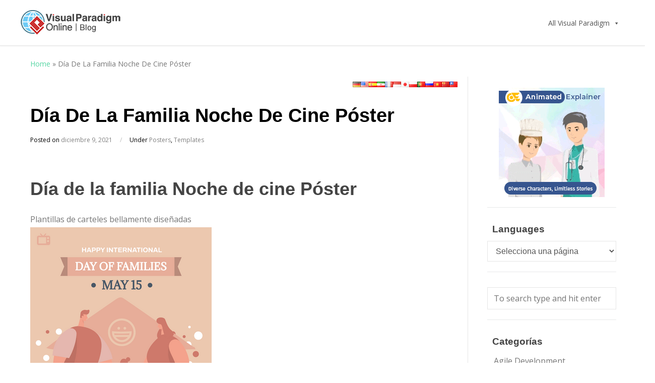

--- FILE ---
content_type: text/html; charset=UTF-8
request_url: https://blog.visual-paradigm.com/es/family-day-movie-night-poster/
body_size: 16435
content:
<!DOCTYPE html>
<html lang="es">

<head>
	<meta charset="UTF-8">
	<meta name="viewport" content="width=device-width, initial-scale=1">
	<link rel="profile" href="http://gmpg.org/xfn/11">
	<link rel="pingback" href="https://blog.visual-paradigm.com/es/xmlrpc.php">
	<!--[if lt IE 9]>
		<script src="https://blog.visual-paradigm.com/es/wp-content/themes/wpex-elegant/js/html5.js"></script>
	<![endif]-->
	<meta name='robots' content='index, follow, max-image-preview:large, max-snippet:-1, max-video-preview:-1' />
	<style>img:is([sizes="auto" i], [sizes^="auto," i]) { contain-intrinsic-size: 3000px 1500px }</style>
	
	<!-- This site is optimized with the Yoast SEO plugin v24.3 - https://yoast.com/wordpress/plugins/seo/ -->
	<title>Día De La Familia Noche De Cine Póster - Visual Paradigm Blog Español</title>
	<link rel="canonical" href="https://blog.visual-paradigm.com/es/family-day-movie-night-poster/" />
	<meta property="og:locale" content="es_ES" />
	<meta property="og:type" content="article" />
	<meta property="og:title" content="Día De La Familia Noche De Cine Póster - Visual Paradigm Blog Español" />
	<meta property="og:description" content="Día de la familia Noche de cine Póster Plantillas de carteles bellamente diseñadas Editar esta plantilla" />
	<meta property="og:url" content="https://blog.visual-paradigm.com/es/family-day-movie-night-poster/" />
	<meta property="og:site_name" content="Visual Paradigm Blog Español" />
	<meta property="article:published_time" content="2021-12-09T05:26:30+00:00" />
	<meta property="article:modified_time" content="2022-11-11T07:09:04+00:00" />
	<meta property="og:image" content="https://blog.visual-paradigm.com/es/wp-content/uploads/sites/8/2021/12/family-day-movie-night-poster.png" />
	<meta property="og:image:width" content="849" />
	<meta property="og:image:height" content="1200" />
	<meta property="og:image:type" content="image/png" />
	<meta name="author" content="Admin" />
	<meta name="twitter:card" content="summary_large_image" />
	<meta name="twitter:label1" content="Escrito por" />
	<meta name="twitter:data1" content="Admin" />
	<meta name="twitter:label2" content="Tiempo de lectura" />
	<meta name="twitter:data2" content="1 minuto" />
	<script type="application/ld+json" class="yoast-schema-graph">{"@context":"https://schema.org","@graph":[{"@type":"WebPage","@id":"https://blog.visual-paradigm.com/es/family-day-movie-night-poster/","url":"https://blog.visual-paradigm.com/es/family-day-movie-night-poster/","name":"Día De La Familia Noche De Cine Póster - Visual Paradigm Blog Español","isPartOf":{"@id":"https://blog.visual-paradigm.com/es/#website"},"primaryImageOfPage":{"@id":"https://blog.visual-paradigm.com/es/family-day-movie-night-poster/#primaryimage"},"image":{"@id":"https://blog.visual-paradigm.com/es/family-day-movie-night-poster/#primaryimage"},"thumbnailUrl":"https://blog.visual-paradigm.com/es/wp-content/uploads/sites/8/2021/12/family-day-movie-night-poster.png","datePublished":"2021-12-09T05:26:30+00:00","dateModified":"2022-11-11T07:09:04+00:00","author":{"@id":"https://blog.visual-paradigm.com/es/#/schema/person/a649c442f11a53040710ddec750926c6"},"breadcrumb":{"@id":"https://blog.visual-paradigm.com/es/family-day-movie-night-poster/#breadcrumb"},"inLanguage":"es","potentialAction":[{"@type":"ReadAction","target":["https://blog.visual-paradigm.com/es/family-day-movie-night-poster/"]}]},{"@type":"ImageObject","inLanguage":"es","@id":"https://blog.visual-paradigm.com/es/family-day-movie-night-poster/#primaryimage","url":"https://blog.visual-paradigm.com/es/wp-content/uploads/sites/8/2021/12/family-day-movie-night-poster.png","contentUrl":"https://blog.visual-paradigm.com/es/wp-content/uploads/sites/8/2021/12/family-day-movie-night-poster.png","width":849,"height":1200},{"@type":"BreadcrumbList","@id":"https://blog.visual-paradigm.com/es/family-day-movie-night-poster/#breadcrumb","itemListElement":[{"@type":"ListItem","position":1,"name":"Home","item":"https://blog.visual-paradigm.com/es/"},{"@type":"ListItem","position":2,"name":"Día De La Familia Noche De Cine Póster"}]},{"@type":"WebSite","@id":"https://blog.visual-paradigm.com/es/#website","url":"https://blog.visual-paradigm.com/es/","name":"Visual Paradigm Blog Español","description":"","potentialAction":[{"@type":"SearchAction","target":{"@type":"EntryPoint","urlTemplate":"https://blog.visual-paradigm.com/es/?s={search_term_string}"},"query-input":{"@type":"PropertyValueSpecification","valueRequired":true,"valueName":"search_term_string"}}],"inLanguage":"es"},{"@type":"Person","@id":"https://blog.visual-paradigm.com/es/#/schema/person/a649c442f11a53040710ddec750926c6","name":"Admin","image":{"@type":"ImageObject","inLanguage":"es","@id":"https://blog.visual-paradigm.com/es/#/schema/person/image/","url":"https://secure.gravatar.com/avatar/6b756c36f5e9132f6067fb4d22bef2e3?s=96&d=mm&r=g","contentUrl":"https://secure.gravatar.com/avatar/6b756c36f5e9132f6067fb4d22bef2e3?s=96&d=mm&r=g","caption":"Admin"},"url":"https://blog.visual-paradigm.com/es/author/vpadminuser/"}]}</script>
	<!-- / Yoast SEO plugin. -->


<link rel='dns-prefetch' href='//static.addtoany.com' />
<link rel='dns-prefetch' href='//fonts.googleapis.com' />
<link rel="alternate" type="application/rss+xml" title="Visual Paradigm Blog Español &raquo; Feed" href="https://blog.visual-paradigm.com/es/feed/" />
<link rel="alternate" type="application/rss+xml" title="Visual Paradigm Blog Español &raquo; Feed de los comentarios" href="https://blog.visual-paradigm.com/es/comments/feed/" />
<script type="text/javascript">
/* <![CDATA[ */
window._wpemojiSettings = {"baseUrl":"https:\/\/s.w.org\/images\/core\/emoji\/15.0.3\/72x72\/","ext":".png","svgUrl":"https:\/\/s.w.org\/images\/core\/emoji\/15.0.3\/svg\/","svgExt":".svg","source":{"concatemoji":"https:\/\/blog.visual-paradigm.com\/es\/wp-includes\/js\/wp-emoji-release.min.js?ver=6.7.4"}};
/*! This file is auto-generated */
!function(i,n){var o,s,e;function c(e){try{var t={supportTests:e,timestamp:(new Date).valueOf()};sessionStorage.setItem(o,JSON.stringify(t))}catch(e){}}function p(e,t,n){e.clearRect(0,0,e.canvas.width,e.canvas.height),e.fillText(t,0,0);var t=new Uint32Array(e.getImageData(0,0,e.canvas.width,e.canvas.height).data),r=(e.clearRect(0,0,e.canvas.width,e.canvas.height),e.fillText(n,0,0),new Uint32Array(e.getImageData(0,0,e.canvas.width,e.canvas.height).data));return t.every(function(e,t){return e===r[t]})}function u(e,t,n){switch(t){case"flag":return n(e,"\ud83c\udff3\ufe0f\u200d\u26a7\ufe0f","\ud83c\udff3\ufe0f\u200b\u26a7\ufe0f")?!1:!n(e,"\ud83c\uddfa\ud83c\uddf3","\ud83c\uddfa\u200b\ud83c\uddf3")&&!n(e,"\ud83c\udff4\udb40\udc67\udb40\udc62\udb40\udc65\udb40\udc6e\udb40\udc67\udb40\udc7f","\ud83c\udff4\u200b\udb40\udc67\u200b\udb40\udc62\u200b\udb40\udc65\u200b\udb40\udc6e\u200b\udb40\udc67\u200b\udb40\udc7f");case"emoji":return!n(e,"\ud83d\udc26\u200d\u2b1b","\ud83d\udc26\u200b\u2b1b")}return!1}function f(e,t,n){var r="undefined"!=typeof WorkerGlobalScope&&self instanceof WorkerGlobalScope?new OffscreenCanvas(300,150):i.createElement("canvas"),a=r.getContext("2d",{willReadFrequently:!0}),o=(a.textBaseline="top",a.font="600 32px Arial",{});return e.forEach(function(e){o[e]=t(a,e,n)}),o}function t(e){var t=i.createElement("script");t.src=e,t.defer=!0,i.head.appendChild(t)}"undefined"!=typeof Promise&&(o="wpEmojiSettingsSupports",s=["flag","emoji"],n.supports={everything:!0,everythingExceptFlag:!0},e=new Promise(function(e){i.addEventListener("DOMContentLoaded",e,{once:!0})}),new Promise(function(t){var n=function(){try{var e=JSON.parse(sessionStorage.getItem(o));if("object"==typeof e&&"number"==typeof e.timestamp&&(new Date).valueOf()<e.timestamp+604800&&"object"==typeof e.supportTests)return e.supportTests}catch(e){}return null}();if(!n){if("undefined"!=typeof Worker&&"undefined"!=typeof OffscreenCanvas&&"undefined"!=typeof URL&&URL.createObjectURL&&"undefined"!=typeof Blob)try{var e="postMessage("+f.toString()+"("+[JSON.stringify(s),u.toString(),p.toString()].join(",")+"));",r=new Blob([e],{type:"text/javascript"}),a=new Worker(URL.createObjectURL(r),{name:"wpTestEmojiSupports"});return void(a.onmessage=function(e){c(n=e.data),a.terminate(),t(n)})}catch(e){}c(n=f(s,u,p))}t(n)}).then(function(e){for(var t in e)n.supports[t]=e[t],n.supports.everything=n.supports.everything&&n.supports[t],"flag"!==t&&(n.supports.everythingExceptFlag=n.supports.everythingExceptFlag&&n.supports[t]);n.supports.everythingExceptFlag=n.supports.everythingExceptFlag&&!n.supports.flag,n.DOMReady=!1,n.readyCallback=function(){n.DOMReady=!0}}).then(function(){return e}).then(function(){var e;n.supports.everything||(n.readyCallback(),(e=n.source||{}).concatemoji?t(e.concatemoji):e.wpemoji&&e.twemoji&&(t(e.twemoji),t(e.wpemoji)))}))}((window,document),window._wpemojiSettings);
/* ]]> */
</script>
<link rel='stylesheet' id='pt-cv-public-style-css' href='https://blog.visual-paradigm.com/es/wp-content/plugins/content-views-query-and-display-post-page/public/assets/css/cv.css?ver=4.0.2' type='text/css' media='all' />
<link rel='stylesheet' id='layerslider-css' href='https://blog.visual-paradigm.com/es/wp-content/plugins/LayerSlider/assets/static/layerslider/css/layerslider.css?ver=7.5.3' type='text/css' media='all' />
<style id='wp-emoji-styles-inline-css' type='text/css'>

	img.wp-smiley, img.emoji {
		display: inline !important;
		border: none !important;
		box-shadow: none !important;
		height: 1em !important;
		width: 1em !important;
		margin: 0 0.07em !important;
		vertical-align: -0.1em !important;
		background: none !important;
		padding: 0 !important;
	}
</style>
<link rel='stylesheet' id='wp-block-library-css' href='https://blog.visual-paradigm.com/es/wp-includes/css/dist/block-library/style.min.css?ver=6.7.4' type='text/css' media='all' />
<link rel='stylesheet' id='banner-list-block-css' href='https://blog.visual-paradigm.com/es/wp-content/plugins/custom-banners/blocks/banner-list/style.css?ver=1666064687' type='text/css' media='all' />
<link rel='stylesheet' id='rotating-banner-block-css' href='https://blog.visual-paradigm.com/es/wp-content/plugins/custom-banners/blocks/rotating-banner/style.css?ver=1666064687' type='text/css' media='all' />
<link rel='stylesheet' id='single-banner-block-css' href='https://blog.visual-paradigm.com/es/wp-content/plugins/custom-banners/blocks/single-banner/style.css?ver=1666064687' type='text/css' media='all' />
<style id='classic-theme-styles-inline-css' type='text/css'>
/*! This file is auto-generated */
.wp-block-button__link{color:#fff;background-color:#32373c;border-radius:9999px;box-shadow:none;text-decoration:none;padding:calc(.667em + 2px) calc(1.333em + 2px);font-size:1.125em}.wp-block-file__button{background:#32373c;color:#fff;text-decoration:none}
</style>
<style id='global-styles-inline-css' type='text/css'>
:root{--wp--preset--aspect-ratio--square: 1;--wp--preset--aspect-ratio--4-3: 4/3;--wp--preset--aspect-ratio--3-4: 3/4;--wp--preset--aspect-ratio--3-2: 3/2;--wp--preset--aspect-ratio--2-3: 2/3;--wp--preset--aspect-ratio--16-9: 16/9;--wp--preset--aspect-ratio--9-16: 9/16;--wp--preset--color--black: #000000;--wp--preset--color--cyan-bluish-gray: #abb8c3;--wp--preset--color--white: #ffffff;--wp--preset--color--pale-pink: #f78da7;--wp--preset--color--vivid-red: #cf2e2e;--wp--preset--color--luminous-vivid-orange: #ff6900;--wp--preset--color--luminous-vivid-amber: #fcb900;--wp--preset--color--light-green-cyan: #7bdcb5;--wp--preset--color--vivid-green-cyan: #00d084;--wp--preset--color--pale-cyan-blue: #8ed1fc;--wp--preset--color--vivid-cyan-blue: #0693e3;--wp--preset--color--vivid-purple: #9b51e0;--wp--preset--gradient--vivid-cyan-blue-to-vivid-purple: linear-gradient(135deg,rgba(6,147,227,1) 0%,rgb(155,81,224) 100%);--wp--preset--gradient--light-green-cyan-to-vivid-green-cyan: linear-gradient(135deg,rgb(122,220,180) 0%,rgb(0,208,130) 100%);--wp--preset--gradient--luminous-vivid-amber-to-luminous-vivid-orange: linear-gradient(135deg,rgba(252,185,0,1) 0%,rgba(255,105,0,1) 100%);--wp--preset--gradient--luminous-vivid-orange-to-vivid-red: linear-gradient(135deg,rgba(255,105,0,1) 0%,rgb(207,46,46) 100%);--wp--preset--gradient--very-light-gray-to-cyan-bluish-gray: linear-gradient(135deg,rgb(238,238,238) 0%,rgb(169,184,195) 100%);--wp--preset--gradient--cool-to-warm-spectrum: linear-gradient(135deg,rgb(74,234,220) 0%,rgb(151,120,209) 20%,rgb(207,42,186) 40%,rgb(238,44,130) 60%,rgb(251,105,98) 80%,rgb(254,248,76) 100%);--wp--preset--gradient--blush-light-purple: linear-gradient(135deg,rgb(255,206,236) 0%,rgb(152,150,240) 100%);--wp--preset--gradient--blush-bordeaux: linear-gradient(135deg,rgb(254,205,165) 0%,rgb(254,45,45) 50%,rgb(107,0,62) 100%);--wp--preset--gradient--luminous-dusk: linear-gradient(135deg,rgb(255,203,112) 0%,rgb(199,81,192) 50%,rgb(65,88,208) 100%);--wp--preset--gradient--pale-ocean: linear-gradient(135deg,rgb(255,245,203) 0%,rgb(182,227,212) 50%,rgb(51,167,181) 100%);--wp--preset--gradient--electric-grass: linear-gradient(135deg,rgb(202,248,128) 0%,rgb(113,206,126) 100%);--wp--preset--gradient--midnight: linear-gradient(135deg,rgb(2,3,129) 0%,rgb(40,116,252) 100%);--wp--preset--font-size--small: 13px;--wp--preset--font-size--medium: 20px;--wp--preset--font-size--large: 36px;--wp--preset--font-size--x-large: 42px;--wp--preset--spacing--20: 0.44rem;--wp--preset--spacing--30: 0.67rem;--wp--preset--spacing--40: 1rem;--wp--preset--spacing--50: 1.5rem;--wp--preset--spacing--60: 2.25rem;--wp--preset--spacing--70: 3.38rem;--wp--preset--spacing--80: 5.06rem;--wp--preset--shadow--natural: 6px 6px 9px rgba(0, 0, 0, 0.2);--wp--preset--shadow--deep: 12px 12px 50px rgba(0, 0, 0, 0.4);--wp--preset--shadow--sharp: 6px 6px 0px rgba(0, 0, 0, 0.2);--wp--preset--shadow--outlined: 6px 6px 0px -3px rgba(255, 255, 255, 1), 6px 6px rgba(0, 0, 0, 1);--wp--preset--shadow--crisp: 6px 6px 0px rgba(0, 0, 0, 1);}:where(.is-layout-flex){gap: 0.5em;}:where(.is-layout-grid){gap: 0.5em;}body .is-layout-flex{display: flex;}.is-layout-flex{flex-wrap: wrap;align-items: center;}.is-layout-flex > :is(*, div){margin: 0;}body .is-layout-grid{display: grid;}.is-layout-grid > :is(*, div){margin: 0;}:where(.wp-block-columns.is-layout-flex){gap: 2em;}:where(.wp-block-columns.is-layout-grid){gap: 2em;}:where(.wp-block-post-template.is-layout-flex){gap: 1.25em;}:where(.wp-block-post-template.is-layout-grid){gap: 1.25em;}.has-black-color{color: var(--wp--preset--color--black) !important;}.has-cyan-bluish-gray-color{color: var(--wp--preset--color--cyan-bluish-gray) !important;}.has-white-color{color: var(--wp--preset--color--white) !important;}.has-pale-pink-color{color: var(--wp--preset--color--pale-pink) !important;}.has-vivid-red-color{color: var(--wp--preset--color--vivid-red) !important;}.has-luminous-vivid-orange-color{color: var(--wp--preset--color--luminous-vivid-orange) !important;}.has-luminous-vivid-amber-color{color: var(--wp--preset--color--luminous-vivid-amber) !important;}.has-light-green-cyan-color{color: var(--wp--preset--color--light-green-cyan) !important;}.has-vivid-green-cyan-color{color: var(--wp--preset--color--vivid-green-cyan) !important;}.has-pale-cyan-blue-color{color: var(--wp--preset--color--pale-cyan-blue) !important;}.has-vivid-cyan-blue-color{color: var(--wp--preset--color--vivid-cyan-blue) !important;}.has-vivid-purple-color{color: var(--wp--preset--color--vivid-purple) !important;}.has-black-background-color{background-color: var(--wp--preset--color--black) !important;}.has-cyan-bluish-gray-background-color{background-color: var(--wp--preset--color--cyan-bluish-gray) !important;}.has-white-background-color{background-color: var(--wp--preset--color--white) !important;}.has-pale-pink-background-color{background-color: var(--wp--preset--color--pale-pink) !important;}.has-vivid-red-background-color{background-color: var(--wp--preset--color--vivid-red) !important;}.has-luminous-vivid-orange-background-color{background-color: var(--wp--preset--color--luminous-vivid-orange) !important;}.has-luminous-vivid-amber-background-color{background-color: var(--wp--preset--color--luminous-vivid-amber) !important;}.has-light-green-cyan-background-color{background-color: var(--wp--preset--color--light-green-cyan) !important;}.has-vivid-green-cyan-background-color{background-color: var(--wp--preset--color--vivid-green-cyan) !important;}.has-pale-cyan-blue-background-color{background-color: var(--wp--preset--color--pale-cyan-blue) !important;}.has-vivid-cyan-blue-background-color{background-color: var(--wp--preset--color--vivid-cyan-blue) !important;}.has-vivid-purple-background-color{background-color: var(--wp--preset--color--vivid-purple) !important;}.has-black-border-color{border-color: var(--wp--preset--color--black) !important;}.has-cyan-bluish-gray-border-color{border-color: var(--wp--preset--color--cyan-bluish-gray) !important;}.has-white-border-color{border-color: var(--wp--preset--color--white) !important;}.has-pale-pink-border-color{border-color: var(--wp--preset--color--pale-pink) !important;}.has-vivid-red-border-color{border-color: var(--wp--preset--color--vivid-red) !important;}.has-luminous-vivid-orange-border-color{border-color: var(--wp--preset--color--luminous-vivid-orange) !important;}.has-luminous-vivid-amber-border-color{border-color: var(--wp--preset--color--luminous-vivid-amber) !important;}.has-light-green-cyan-border-color{border-color: var(--wp--preset--color--light-green-cyan) !important;}.has-vivid-green-cyan-border-color{border-color: var(--wp--preset--color--vivid-green-cyan) !important;}.has-pale-cyan-blue-border-color{border-color: var(--wp--preset--color--pale-cyan-blue) !important;}.has-vivid-cyan-blue-border-color{border-color: var(--wp--preset--color--vivid-cyan-blue) !important;}.has-vivid-purple-border-color{border-color: var(--wp--preset--color--vivid-purple) !important;}.has-vivid-cyan-blue-to-vivid-purple-gradient-background{background: var(--wp--preset--gradient--vivid-cyan-blue-to-vivid-purple) !important;}.has-light-green-cyan-to-vivid-green-cyan-gradient-background{background: var(--wp--preset--gradient--light-green-cyan-to-vivid-green-cyan) !important;}.has-luminous-vivid-amber-to-luminous-vivid-orange-gradient-background{background: var(--wp--preset--gradient--luminous-vivid-amber-to-luminous-vivid-orange) !important;}.has-luminous-vivid-orange-to-vivid-red-gradient-background{background: var(--wp--preset--gradient--luminous-vivid-orange-to-vivid-red) !important;}.has-very-light-gray-to-cyan-bluish-gray-gradient-background{background: var(--wp--preset--gradient--very-light-gray-to-cyan-bluish-gray) !important;}.has-cool-to-warm-spectrum-gradient-background{background: var(--wp--preset--gradient--cool-to-warm-spectrum) !important;}.has-blush-light-purple-gradient-background{background: var(--wp--preset--gradient--blush-light-purple) !important;}.has-blush-bordeaux-gradient-background{background: var(--wp--preset--gradient--blush-bordeaux) !important;}.has-luminous-dusk-gradient-background{background: var(--wp--preset--gradient--luminous-dusk) !important;}.has-pale-ocean-gradient-background{background: var(--wp--preset--gradient--pale-ocean) !important;}.has-electric-grass-gradient-background{background: var(--wp--preset--gradient--electric-grass) !important;}.has-midnight-gradient-background{background: var(--wp--preset--gradient--midnight) !important;}.has-small-font-size{font-size: var(--wp--preset--font-size--small) !important;}.has-medium-font-size{font-size: var(--wp--preset--font-size--medium) !important;}.has-large-font-size{font-size: var(--wp--preset--font-size--large) !important;}.has-x-large-font-size{font-size: var(--wp--preset--font-size--x-large) !important;}
:where(.wp-block-post-template.is-layout-flex){gap: 1.25em;}:where(.wp-block-post-template.is-layout-grid){gap: 1.25em;}
:where(.wp-block-columns.is-layout-flex){gap: 2em;}:where(.wp-block-columns.is-layout-grid){gap: 2em;}
:root :where(.wp-block-pullquote){font-size: 1.5em;line-height: 1.6;}
</style>
<link rel='stylesheet' id='wp-banners-css-css' href='https://blog.visual-paradigm.com/es/wp-content/plugins/custom-banners/assets/css/wp-banners.css?ver=6.7.4' type='text/css' media='all' />
<link rel='stylesheet' id='megamenu-css' href='https://blog.visual-paradigm.com/es/wp-content/uploads/sites/8/maxmegamenu/style.css?ver=eeb1ef' type='text/css' media='all' />
<link rel='stylesheet' id='dashicons-css' href='https://blog.visual-paradigm.com/es/wp-includes/css/dashicons.min.css?ver=6.7.4' type='text/css' media='all' />
<link rel='stylesheet' id='wpex-style-css' href='https://blog.visual-paradigm.com/es/wp-content/themes/wpex-elegant/style.css?ver=2.4' type='text/css' media='all' />
<link rel='stylesheet' id='wpex-responsive-css' href='https://blog.visual-paradigm.com/es/wp-content/themes/wpex-elegant/css/responsive.css?ver=2.4' type='text/css' media='all' />
<link rel='stylesheet' id='wpex-font-awesome-css' href='https://blog.visual-paradigm.com/es/wp-content/themes/wpex-elegant/css/font-awesome.min.css?ver=4.5.0' type='text/css' media='all' />
<link rel='stylesheet' id='open-sans-css' href='https://fonts.googleapis.com/css?family=Open+Sans%3A300italic%2C400italic%2C600italic%2C300%2C400%2C600&#038;subset=latin%2Clatin-ext&#038;display=fallback&#038;ver=6.7.4' type='text/css' media='all' />
<link rel='stylesheet' id='googlefont-open-sans-css' href='//fonts.googleapis.com/css?family=Open+Sans%3A300italic%2C400italic%2C600italic%2C700italic%2C800italic%2C700%2C300%2C600%2C800%2C400&#038;subset=latin%2Ccyrillic-ext%2Cgreek-ext%2Cvietnamese%2Clatin-ext&#038;ver=6.7.4' type='text/css' media='all' />
<link rel='stylesheet' id='addtoany-css' href='https://blog.visual-paradigm.com/es/wp-content/plugins/add-to-any/addtoany.min.css?ver=1.16' type='text/css' media='all' />
<link rel='stylesheet' id='__EPYT__style-css' href='https://blog.visual-paradigm.com/es/wp-content/plugins/youtube-embed-plus/styles/ytprefs.min.css?ver=14.2.1.3' type='text/css' media='all' />
<style id='__EPYT__style-inline-css' type='text/css'>

                .epyt-gallery-thumb {
                        width: 33.333%;
                }
                
</style>
<script type="text/javascript" id="addtoany-core-js-before">
/* <![CDATA[ */
window.a2a_config=window.a2a_config||{};a2a_config.callbacks=[];a2a_config.overlays=[];a2a_config.templates={};a2a_localize = {
	Share: "Compartir",
	Save: "Guardar",
	Subscribe: "Suscribir",
	Email: "Correo electrónico",
	Bookmark: "Marcador",
	ShowAll: "Mostrar todo",
	ShowLess: "Mostrar menos",
	FindServices: "Encontrar servicio(s)",
	FindAnyServiceToAddTo: "Encuentra al instante cualquier servicio para añadir a",
	PoweredBy: "Funciona con",
	ShareViaEmail: "Compartir por correo electrónico",
	SubscribeViaEmail: "Suscribirse a través de correo electrónico",
	BookmarkInYourBrowser: "Añadir a marcadores de tu navegador",
	BookmarkInstructions: "Presiona «Ctrl+D» o «\u2318+D» para añadir esta página a marcadores",
	AddToYourFavorites: "Añadir a tus favoritos",
	SendFromWebOrProgram: "Enviar desde cualquier dirección o programa de correo electrónico ",
	EmailProgram: "Programa de correo electrónico",
	More: "Más&#8230;",
	ThanksForSharing: "¡Gracias por compartir!",
	ThanksForFollowing: "¡Gracias por seguirnos!"
};
/* ]]> */
</script>
<script type="text/javascript" defer src="https://static.addtoany.com/menu/page.js" id="addtoany-core-js"></script>
<script type="text/javascript" src="https://blog.visual-paradigm.com/es/wp-includes/js/jquery/jquery.min.js?ver=3.7.1" id="jquery-core-js"></script>
<script type="text/javascript" src="https://blog.visual-paradigm.com/es/wp-includes/js/jquery/jquery-migrate.min.js?ver=3.4.1" id="jquery-migrate-js"></script>
<script type="text/javascript" defer src="https://blog.visual-paradigm.com/es/wp-content/plugins/add-to-any/addtoany.min.js?ver=1.1" id="addtoany-jquery-js"></script>
<script type="text/javascript" id="__ytprefs__-js-extra">
/* <![CDATA[ */
var _EPYT_ = {"ajaxurl":"https:\/\/blog.visual-paradigm.com\/es\/wp-admin\/admin-ajax.php","security":"cd5b9671f0","gallery_scrolloffset":"20","eppathtoscripts":"https:\/\/blog.visual-paradigm.com\/es\/wp-content\/plugins\/youtube-embed-plus\/scripts\/","eppath":"https:\/\/blog.visual-paradigm.com\/es\/wp-content\/plugins\/youtube-embed-plus\/","epresponsiveselector":"[\"iframe.__youtube_prefs__\",\"iframe[src*='youtube.com']\",\"iframe[src*='youtube-nocookie.com']\",\"iframe[data-ep-src*='youtube.com']\",\"iframe[data-ep-src*='youtube-nocookie.com']\",\"iframe[data-ep-gallerysrc*='youtube.com']\"]","epdovol":"1","version":"14.2.1.3","evselector":"iframe.__youtube_prefs__[src], iframe[src*=\"youtube.com\/embed\/\"], iframe[src*=\"youtube-nocookie.com\/embed\/\"]","ajax_compat":"","maxres_facade":"eager","ytapi_load":"light","pause_others":"","stopMobileBuffer":"1","facade_mode":"","not_live_on_channel":"","vi_active":"","vi_js_posttypes":[]};
/* ]]> */
</script>
<script type="text/javascript" src="https://blog.visual-paradigm.com/es/wp-content/plugins/youtube-embed-plus/scripts/ytprefs.min.js?ver=14.2.1.3" id="__ytprefs__-js"></script>
<meta name="generator" content="Powered by LayerSlider 7.5.3 - Build Heros, Sliders, and Popups. Create Animations and Beautiful, Rich Web Content as Easy as Never Before on WordPress." />
<!-- LayerSlider updates and docs at: https://layerslider.com -->
<link rel="https://api.w.org/" href="https://blog.visual-paradigm.com/es/wp-json/" /><link rel="alternate" title="JSON" type="application/json" href="https://blog.visual-paradigm.com/es/wp-json/wp/v2/posts/3257" /><link rel="EditURI" type="application/rsd+xml" title="RSD" href="https://blog.visual-paradigm.com/es/xmlrpc.php?rsd" />
<meta name="generator" content="WordPress 6.7.4" />
<link rel='shortlink' href='https://blog.visual-paradigm.com/es/?p=3257' />
<link rel="alternate" title="oEmbed (JSON)" type="application/json+oembed" href="https://blog.visual-paradigm.com/es/wp-json/oembed/1.0/embed?url=https%3A%2F%2Fblog.visual-paradigm.com%2Fes%2Ffamily-day-movie-night-poster%2F" />
<link rel="alternate" title="oEmbed (XML)" type="text/xml+oembed" href="https://blog.visual-paradigm.com/es/wp-json/oembed/1.0/embed?url=https%3A%2F%2Fblog.visual-paradigm.com%2Fes%2Ffamily-day-movie-night-poster%2F&#038;format=xml" />
<style type="text/css" media="screen"></style>
		<!-- GA Google Analytics @ https://m0n.co/ga -->
		<script async src="https://www.googletagmanager.com/gtag/js?id=UA-101345389-3"></script>
		<script>
			window.dataLayer = window.dataLayer || [];
			function gtag(){dataLayer.push(arguments);}
			gtag('js', new Date());
			gtag('config', 'UA-101345389-3');
		</script>

	<link rel="stylesheet" type="text/css" href="https://blog.visual-paradigm.com/wp-content/themes/wpex-elegant/global.css"><link rel="alternate" hreflang="de" href="https://blog.visual-paradigm.com/de/family-day-movie-night-poster/" title="Deutsche" />
<link rel="alternate" hreflang="en" href="https://blog.visual-paradigm.com/family-day-movie-night-poster/" title="English" />
<link rel="alternate" hreflang="es" href="https://blog.visual-paradigm.com/es/family-day-movie-night-poster/" title="Español" />
<link rel="alternate" hreflang="fa" href="https://blog.visual-paradigm.com/fa/family-day-movie-night-poster/" title="فارسی" />
<link rel="alternate" hreflang="fr" href="https://blog.visual-paradigm.com/fr/family-day-movie-night-poster/" title="Français" />
<link rel="alternate" hreflang="id" href="https://blog.visual-paradigm.com/id/family-day-movie-night-poster/" title="Bahasa Indonesia" />
<link rel="alternate" hreflang="ja" href="https://blog.visual-paradigm.com/ja/family-day-movie-night-poster/" title="日本語" />
<link rel="alternate" hreflang="pl" href="https://blog.visual-paradigm.com/pl/family-day-movie-night-poster/" title="Polski" />
<link rel="alternate" hreflang="pt" href="https://blog.visual-paradigm.com/pt/family-day-movie-night-poster/" title="Portuguese" />
<link rel="alternate" hreflang="ru" href="https://blog.visual-paradigm.com/ru/family-day-movie-night-poster/" title="Ру́сский" />
<link rel="alternate" hreflang="vi" href="https://blog.visual-paradigm.com/vn/family-day-movie-night-poster/" title="Việt Nam" />
<link rel="alternate" hreflang="zh-CN" href="https://blog.visual-paradigm.com/cn/family-day-movie-night-poster/" title="简体中文" />
<link rel="alternate" hreflang="zh-TW" href="https://blog.visual-paradigm.com/tw/family-day-movie-night-poster/" title="繁體中文" />
<!-- Typography CSS --><style type="text/css">body{font-family:Open Sans;font-weight:400;font-style:normal;font-size:16px;line-height:31px;}</style><link rel="icon" href="https://blog.visual-paradigm.com/es/wp-content/uploads/sites/8/2022/10/vp-online-logo-80x80.png" sizes="32x32" />
<link rel="icon" href="https://blog.visual-paradigm.com/es/wp-content/uploads/sites/8/2022/10/vp-online-logo-300x300.png" sizes="192x192" />
<link rel="apple-touch-icon" href="https://blog.visual-paradigm.com/es/wp-content/uploads/sites/8/2022/10/vp-online-logo-300x300.png" />
<meta name="msapplication-TileImage" content="https://blog.visual-paradigm.com/es/wp-content/uploads/sites/8/2022/10/vp-online-logo-300x300.png" />
		<style type="text/css" id="wp-custom-css">
			body {
    -webkit-font-smoothing: auto;
}
p {
  margin: 0 0 10px;
}
h1 {
  font-size: 36px;
}
h2 {
	font-size: 28px;
	margin-bottom: 10px;
}
h3 {
  font-size: 24px;
}
h4 {
  
}
h5 {
  
}
.entry h2, .entry h3, .entry h4, .entry h5, .entry h6 {
  margin: 35px 0 5px;
}
th {
    border-bottom: 1px solid #d9d9d9;
    text-align: left;
}
#content.site-content.left-content.clr {
background: #ffffff;
}
#content .page-header.clr {
padding: 20px;
}
#content .entry.clr {
padding: 20px;
}
#content .entry-footer {
padding: 20px;
}
#comments {
  padding: 20px;
}
h1 a:hover, h2 a:hover, h3 a:hover, h4 a:hover {
color: #54add5;
}
.loop-entry {
    border-bottom: 1px solid #ddd;
    margin-bottom: 30px;
    background: #fff;
    padding: 10px;
}

.container {
    width: 1200px;
}
.left-content {
    float: left;
    width: 74%;
}
.sidebar-container .widget_archive a:hover, .sidebar-container .widget_categories a:hover {
 background: #54add5;
    color: #fff;
    padding: 5px 15px;
    margin: 0 -2px;
    border-radius: 20px;
}
.sidebar-inner {
margin-left: 15px;
margin-right: 5px;
}
.sidebar-inner li {
margin-bottom:10px;
}
.sidebar-container a {
    color: #777;
    padding: 5px 15px;
    margin: 0 -2px;
}
.sidebar-container .sidebar-widget .widget-title {
margin-left: 10px;
}
.sidebar{
	width: 30%;
	
}
.sidebar-container {
       	width: 23%;
    padding: 12px;
    background: #fff;

}
@media only screen and (max-width: 767px){
.sidebar-container, .left-content {
    width: 100% !important;
	}}

@media only screen and (min-width: 768px) and (max-width: 959px) {
.sidebar-container {
        width: 97%;
    float: left;
 margin-left: 0px;
	}}

@media only screen and (min-width: 768px) and (max-width: 961px) {
.left-content {
    width: 100% !important;
	}}

@media only screen and (max-width: 1155px) {
.left-content {
    width: 73%;
	}}


@media only screen and (max-width: 959px) {
#mega-menu-wrap-main_menu {
	display: none;
	}}



#header {
	padding: 20px 0; }
#mysticky-nav.wrapfixed .myfixed {

    padding: 15px 0px;

}
#mysticky-nav.wrapfixed {
    border-bottom: 2px solid #e5e5e5;
}
.loop-entry-text .post-meta .meta-comments {
	display: none;
	
}
#footer-wrap {
    background: #1d2533;
}
.footer-widget h4 {
    border-bottom: 1px solid #919191;
    color: #919191;
    font-size: 1em;
    margin-bottom: 10px;
    margin-top: 10px;
    padding-bottom: 10px;
    text-align: left;
}
.footer-widget ul {
    margin-left: 0;
    list-style-type: none;
}
.footer-links li {
    margin-top: 0.5em;
}

.footer-widget > ul > li:first-child {
    border-top: 0px solid #333;
}
.footer-widget > ul > li {
    border-bottom: 0px solid #333;
}
#sidr-main a {
    color: #fff;
}
#sidr-main a:hover {
    color: #707070;
}
#sidr-main .sidr-class-mega-toggle-blocks-right {
	display: none;
}
.wp-block-search__input {

    padding: 0px 9px !important;

}
.wp-block-search__button {
  padding: 0 10px;
  color: #32373c;

  font-size: 14px;
}
.single-post-content-bg {
    background: white;
}
article {
	padding: 20px !important;
}
ul ul {
	margin: 5px 0 30px 20px !important;
list-style-type: disclosure-closed !important;
}
.sidebar-menu-bullets {
	list-style: inside !important;
}
.single-post .page-header-title {
  font-size: 38px;
}
button, input[type="button"], input[type="submit"] {

  font-size: 14px;

  font-family: inherit;
}
.entry ul {
  margin: 0px 0 20px 20px;
}
.lwptoc_i {
  padding: 14px 18px 18px;
  text-align: left;
  max-width: 300px;
}
article {
padding: 0px !important;
}
#primary .content-area {
padding:20px;
}
.pt-cv-ifield {
    background: #fff;
    padding-top: 25px;
padding-bottom: 25px;
    padding-left: 20px;
padding-right: 20px;
}
.pt-cv-title a {
font-size: 28px;
line-height:34px;
color: #2b2b2b;
}
.pt-cv-readmore {
background: #54add5 !important;
border: 1px solid #54add5 !important;
transition: 0.3s;
    border-radius: 20px !important;
}
.pt-cv-readmore:hover {
opacity: 0.8;
}
.pt-cv-ifield {
display: inline-block;
}
#site-navigation .dropdown-menu ul {
    background: #fff;
    font-size: 1em;
    left: -30px;
    border: 1px solid #d9d9d9;
}
#site-navigation .dropdown-menu ul li>a:hover {
color: #8b8b8b;
}
.archive #content.site-content.left-content.clr {
background: none;
margin-bottom: 10px;
}
.archive .loop-entry {
padding: 20px !important;
display: flex;
}
.archive .loop-entry-thumbnail {
padding: 20px !important;
width: 200%;
}
.archive .loop-entry-title {
padding: 20px !important;
}
.archive .post-meta {
padding-left: 20px !important;
padding-right: 20px !important;
}
.archive .page-header-title {
border-bottom: 1px solid #d4d4d4;
}
.edit-template-v1 {
	display: inline-block;
	margin-top: 20px;
	line-height: normal;
	padding: 14px 22px !important;
	color: #fff !important;
	text-decoration: none;
	-webkit-appearance: none;
	background: #0366d6 !important;
	font-size: 12px !important;
	letter-spacing: .5px !important;
	cursor: pointer;
	font-weight: 400 !important;
	border: 0 !important;
	text-transform: uppercase;
	text-decoration: none;
	border-radius: 4px !important;
	transition: opacity .15s !important;
	margin-bottom: 10px
}

.edit-template-v1:hover {
	opacity: .7
}
.search-entry-thumbnail {
    position: relative;
	margin-left:20px;
}
.search-entry-title {
    margin: 0 20px 0px;
}
.epyt-video-wrapper {
    display: flex;
}
.top-layer-slider {
    margin-bottom: 10px;
}
.language-selection-style select{
	    background: #fff;
    color: #555;
 border: 1px solid #e6e6e6;
    padding: 10px 12px;
    font-size: 1em;
}
/* sept 22 2023 */
#mega-menu-wrap-main_menu #mega-menu-main_menu > li.mega-menu-item > a.mega-menu-link {
	line-height: 0px;
	height: 0px;
	top: 30px;
	cursor: pointer !important;
}

#mega-menu-wrap-main_menu #mega-menu-main_menu > li.mega-menu-item > a.mega-menu-link:hover, #mega-menu-wrap-main_menu #mega-menu-main_menu > li.mega-menu-item > a.mega-menu-link:focus {
	background: transparent;
	height: 100%;
}
#mega-menu-wrap-main_menu #mega-menu-main_menu > li.mega-menu-item.mega-toggle-on > a.mega-menu-link {
	background: transparent;
}
#site-navigation {
	position: relative;
	top: -20px;
}
#mega-menu-wrap-main_menu #mega-menu-main_menu>li.mega-menu-megamenu>ul.mega-sub-menu {
	top: 80px;
}
.mega-menu-header {
	font-size: 15px;
	font-weight: 700;
}
#mega-menu-wrap-main_menu #mega-menu-main_menu > li.mega-menu-megamenu > ul.mega-sub-menu {
	    box-shadow: 0 5px 10px rgb(167 182 194 / 25%);
}		</style>
			<!-- Fonts Plugin CSS - https://fontsplugin.com/ -->
	<style>
			</style>
	<!-- Fonts Plugin CSS -->
	<style type="text/css">/** Mega Menu CSS: fs **/</style>
</head>

<body class="post-template-default single single-post postid-3257 single-format-standard mega-menu-main-menu">

	<div id="wrap" class="clr">

		
<div id="header-wrap" class="fixed-header clr">

    <header id="header" class="site-header container clr" role="banner">

        
<div class="site-branding clr">

	<div id="logo" class="clr">

		
			<a href="https://online.visual-paradigm.com/" title="Visual Paradigm Blog Español" rel="home">
				<img src="https://blog.visual-paradigm.com/es/wp-content/uploads/sites/8/2022/10/vp-online-logo-blog.png" alt="Visual Paradigm Blog Español" height="" width="" />
			</a>

		
	</div><!-- #logo -->

</div><!-- .site-branding -->        
        
<div id="sidr-close"><a href="#sidr-close" class="toggle-sidr-close"></a></div>
<div id="site-navigation-wrap">
	<a href="#sidr-main" id="navigation-toggle"><span class="fa fa-bars"></span>Menu</a>
	<nav id="site-navigation" class="navigation main-navigation clr" role="navigation">
		<div id="mega-menu-wrap-main_menu" class="mega-menu-wrap"><div class="mega-menu-toggle"><div class="mega-toggle-blocks-left"></div><div class="mega-toggle-blocks-center"></div><div class="mega-toggle-blocks-right"><div class='mega-toggle-block mega-menu-toggle-animated-block mega-toggle-block-0' id='mega-toggle-block-0'><button aria-label="Toggle Menu" class="mega-toggle-animated mega-toggle-animated-slider" type="button" aria-expanded="false">
                  <span class="mega-toggle-animated-box">
                    <span class="mega-toggle-animated-inner"></span>
                  </span>
                </button></div></div></div><ul id="mega-menu-main_menu" class="mega-menu max-mega-menu mega-menu-horizontal mega-no-js" data-event="hover_intent" data-effect="fade_up" data-effect-speed="200" data-effect-mobile="disabled" data-effect-speed-mobile="0" data-panel-width="body" data-panel-inner-width="#content" data-mobile-force-width="false" data-second-click="go" data-document-click="collapse" data-vertical-behaviour="standard" data-breakpoint="768" data-unbind="true" data-mobile-state="collapse_all" data-mobile-direction="vertical" data-hover-intent-timeout="300" data-hover-intent-interval="100"><li class='mega-menu-item mega-menu-item-type-custom mega-menu-item-object-custom mega-menu-item-has-children mega-menu-megamenu mega-align-bottom-left mega-menu-grid mega-menu-item-8651' id='mega-menu-item-8651'><a class="mega-menu-link" aria-expanded="false" tabindex="0">All Visual Paradigm<span class="mega-indicator"></span></a>
<ul class="mega-sub-menu">
<li class='mega-menu-row' id='mega-menu-8651-0'>
	<ul class="mega-sub-menu">
<li class='mega-menu-column mega-menu-columns-3-of-12' id='mega-menu-8651-0-0'>
		<ul class="mega-sub-menu">
<li class='mega-menu-item mega-menu-item-type-widget widget_custom_html mega-menu-item-custom_html-7' id='mega-menu-item-custom_html-7'><div class="textwidget custom-html-widget"><span class="mega-menu-header">VP Online</span></div></li><li class='mega-menu-item mega-menu-item-type-custom mega-menu-item-object-custom mega-menu-item-8680' id='mega-menu-item-8680'><a class="mega-menu-link" href="https://online.visual-paradigm.com/presentation-software/">Presentation Editor</a></li><li class='mega-menu-item mega-menu-item-type-custom mega-menu-item-object-custom mega-menu-item-8684' id='mega-menu-item-8684'><a class="mega-menu-link" href="https://online.visual-paradigm.com/powerpoint-web-viewer/">Online PowerPoint Viewer</a></li><li class='mega-menu-item mega-menu-item-type-custom mega-menu-item-object-custom mega-menu-item-8657' id='mega-menu-item-8657'><a class="mega-menu-link" href="https://online.visual-paradigm.com/online-pdf-editor/">PDF Editor Suite</a></li><li class='mega-menu-item mega-menu-item-type-custom mega-menu-item-object-custom mega-menu-item-8653' id='mega-menu-item-8653'><a class="mega-menu-link" href="https://online.visual-paradigm.com/document-editor/">Documents Editor</a></li><li class='mega-menu-item mega-menu-item-type-custom mega-menu-item-object-custom mega-menu-item-8672' id='mega-menu-item-8672'><a class="mega-menu-link" href="https://online.visual-paradigm.com/spreadsheet-editor/">Spreadsheet Editor</a></li><li class='mega-menu-item mega-menu-item-type-custom mega-menu-item-object-custom mega-menu-item-8652' id='mega-menu-item-8652'><a class="mega-menu-link" href="https://online.visual-paradigm.com/diagrams/">Diagramming Tool</a></li><li class='mega-menu-item mega-menu-item-type-custom mega-menu-item-object-custom mega-menu-item-8676' id='mega-menu-item-8676'><a class="mega-menu-link" href="https://online.visual-paradigm.com/infoart/">Graphic Design Tool</a></li>		</ul>
</li><li class='mega-menu-column mega-menu-columns-3-of-12' id='mega-menu-8651-0-1'>
		<ul class="mega-sub-menu">
<li class='mega-menu-item mega-menu-item-type-widget widget_custom_html mega-menu-item-custom_html-8' id='mega-menu-item-custom_html-8'><div class="textwidget custom-html-widget">&nbsp;</div></li><li class='mega-menu-item mega-menu-item-type-custom mega-menu-item-object-custom mega-menu-item-8678' id='mega-menu-item-8678'><a class="mega-menu-link" href="https://online.visual-paradigm.com/flipbook-maker/">Flipbook Maker</a></li><li class='mega-menu-item mega-menu-item-type-custom mega-menu-item-object-custom mega-menu-item-8679' id='mega-menu-item-8679'><a class="mega-menu-link" href="https://online.visual-paradigm.com/file-converters/file-conversion-tools/">File Conversion Tools</a></li><li class='mega-menu-item mega-menu-item-type-custom mega-menu-item-object-custom mega-menu-item-8671' id='mega-menu-item-8671'><a class="mega-menu-link" href="https://online.visual-paradigm.com/forms/">Form Builder</a></li><li class='mega-menu-item mega-menu-item-type-custom mega-menu-item-object-custom mega-menu-item-8677' id='mega-menu-item-8677'><a class="mega-menu-link" href="https://online.visual-paradigm.com/photo-effects-studio/">Photo Effects Tool</a></li><li class='mega-menu-item mega-menu-item-type-custom mega-menu-item-object-custom mega-menu-item-8701' id='mega-menu-item-8701'><a class="mega-menu-link" href="https://online.visual-paradigm.com/infoart/templates/">Templates</a></li><li class='mega-menu-item mega-menu-item-type-custom mega-menu-item-object-custom mega-menu-item-8673' id='mega-menu-item-8673'><a class="mega-menu-link" href="https://online.visual-paradigm.com/pricing/">Pricing</a></li><li class='mega-btn-trial mega-menu-item mega-menu-item-type-custom mega-menu-item-object-custom mega-menu-item-8674 btn-trial' id='mega-menu-item-8674'><a class="mega-menu-link" href="https://online.visual-paradigm.com/subscribe.jsp?t=infoart">Sign up</a></li><li class='mega-btn-login mega-menu-item mega-menu-item-type-custom mega-menu-item-object-custom mega-menu-item-8675 btn-login' id='mega-menu-item-8675'><a class="mega-menu-link" href="https://online.visual-paradigm.com/login.jsp?t=infoart">Log in</a></li>		</ul>
</li><li class='mega-menu-column mega-menu-columns-3-of-12' id='mega-menu-8651-0-2'>
		<ul class="mega-sub-menu">
<li class='mega-menu-item mega-menu-item-type-widget widget_custom_html mega-menu-item-custom_html-9' id='mega-menu-item-custom_html-9'><div class="textwidget custom-html-widget"><span class="mega-menu-header">VP Animated Explainer</span></div></li><li class='mega-menu-item mega-menu-item-type-custom mega-menu-item-object-custom mega-menu-item-8696' id='mega-menu-item-8696'><a class="mega-menu-link" href="https://explainer.visual-paradigm.com/">Animated Explainer</a></li><li class='mega-menu-item mega-menu-item-type-custom mega-menu-item-object-custom mega-menu-item-8687' id='mega-menu-item-8687'><a class="mega-menu-link" href="https://explainer.visual-paradigm.com/explainer-video-maker/">Explainer Video Maker</a></li><li class='mega-menu-item mega-menu-item-type-custom mega-menu-item-object-custom mega-menu-item-8688' id='mega-menu-item-8688'><a class="mega-menu-link" href="https://explainer.visual-paradigm.com/slideshow-video-maker/">Slideshow Video Maker</a></li><li class='mega-menu-item mega-menu-item-type-custom mega-menu-item-object-custom mega-menu-item-8689' id='mega-menu-item-8689'><a class="mega-menu-link" href="https://explainer.visual-paradigm.com/photo-video-maker/">Photo Video Maker</a></li><li class='mega-menu-item mega-menu-item-type-custom mega-menu-item-object-custom mega-menu-item-8690' id='mega-menu-item-8690'><a class="mega-menu-link" href="https://explainer.visual-paradigm.com/promo-video-maker/">Promo Video Maker</a></li><li class='mega-menu-item mega-menu-item-type-custom mega-menu-item-object-custom mega-menu-item-8691' id='mega-menu-item-8691'><a class="mega-menu-link" href="https://explainer.visual-paradigm.com/intro-video-maker/">Intro Video Maker</a></li><li class='mega-menu-item mega-menu-item-type-custom mega-menu-item-object-custom mega-menu-item-8692' id='mega-menu-item-8692'><a class="mega-menu-link" href="https://explainer.visual-paradigm.com/music-video-maker/">Music Video Maker</a></li>		</ul>
</li><li class='mega-menu-column mega-menu-columns-3-of-12' id='mega-menu-8651-0-3'>
		<ul class="mega-sub-menu">
<li class='mega-menu-item mega-menu-item-type-widget widget_custom_html mega-menu-item-custom_html-10' id='mega-menu-item-custom_html-10'><div class="textwidget custom-html-widget">&nbsp;</div></li><li class='mega-menu-item mega-menu-item-type-custom mega-menu-item-object-custom mega-menu-item-8693' id='mega-menu-item-8693'><a class="mega-menu-link" href="https://explainer.visual-paradigm.com/vertical-video-maker/">Vertical Video Maker</a></li><li class='mega-menu-item mega-menu-item-type-custom mega-menu-item-object-custom mega-menu-item-8694' id='mega-menu-item-8694'><a class="mega-menu-link" href="https://explainer.visual-paradigm.com/invitation-video-maker/">Invitation Video Maker</a></li><li class='mega-menu-item mega-menu-item-type-custom mega-menu-item-object-custom mega-menu-item-8695' id='mega-menu-item-8695'><a class="mega-menu-link" href="https://explainer.visual-paradigm.com/2d-animation-maker/">2D Animation Maker</a></li><li class='mega-menu-item mega-menu-item-type-custom mega-menu-item-object-custom mega-menu-item-8697' id='mega-menu-item-8697'><a class="mega-menu-link" href="https://explainer.visual-paradigm.com/templates/">Templates</a></li><li class='mega-menu-item mega-menu-item-type-custom mega-menu-item-object-custom mega-menu-item-8700' id='mega-menu-item-8700'><a class="mega-menu-link" href="https://explainer.visual-paradigm.com/pricing/">Pricing</a></li><li class='mega-menu-item mega-menu-item-type-custom mega-menu-item-object-custom mega-menu-item-8698' id='mega-menu-item-8698'><a class="mega-menu-link" href="https://explainer.visual-paradigm.com/subscribe.jsp">Sign Up</a></li><li class='mega-menu-item mega-menu-item-type-custom mega-menu-item-object-custom mega-menu-item-8699' id='mega-menu-item-8699'><a class="mega-menu-link" href="https://explainer.visual-paradigm.com/login.jsp">Log In</a></li>		</ul>
</li>	</ul>
</li><li class='mega-menu-row' id='mega-menu-8651-1'>
	<ul class="mega-sub-menu">
<li class='mega-menu-column mega-menu-columns-3-of-12' id='mega-menu-8651-1-0'>
		<ul class="mega-sub-menu">
<li class='mega-menu-item mega-menu-item-type-widget widget_custom_html mega-menu-item-custom_html-14' id='mega-menu-item-custom_html-14'><div class="textwidget custom-html-widget"><span class="mega-menu-header">VP Smart Board</span></div></li><li class='mega-menu-item mega-menu-item-type-custom mega-menu-item-object-custom mega-menu-item-8711' id='mega-menu-item-8711'><a class="mega-menu-link" href="https://board.visual-paradigm.com/features/">Features</a></li><li class='mega-menu-item mega-menu-item-type-custom mega-menu-item-object-custom mega-menu-item-8712' id='mega-menu-item-8712'><a class="mega-menu-link" href="https://board.visual-paradigm.com/create/free-mind-map-tool/">Mind Map Tool</a></li><li class='mega-menu-item mega-menu-item-type-custom mega-menu-item-object-custom mega-menu-item-8713' id='mega-menu-item-8713'><a class="mega-menu-link" href="https://board.visual-paradigm.com/create/free-brace-map-tool/">Brace Map Tool</a></li><li class='mega-menu-item mega-menu-item-type-custom mega-menu-item-object-custom mega-menu-item-8714' id='mega-menu-item-8714'><a class="mega-menu-link" href="https://board.visual-paradigm.com/create/free-bubble-map-tool/">Bubble Map Tool</a></li><li class='mega-menu-item mega-menu-item-type-custom mega-menu-item-object-custom mega-menu-item-8715' id='mega-menu-item-8715'><a class="mega-menu-link" href="https://board.visual-paradigm.com/create/free-concept-map-tool/">Concept Map Tool</a></li><li class='mega-menu-item mega-menu-item-type-custom mega-menu-item-object-custom mega-menu-item-8716' id='mega-menu-item-8716'><a class="mega-menu-link" href="https://board.visual-paradigm.com/create/free-family-tree-tool/">Family Tree Tool</a></li>		</ul>
</li><li class='mega-menu-column mega-menu-columns-3-of-12' id='mega-menu-8651-1-1'>
		<ul class="mega-sub-menu">
<li class='mega-menu-item mega-menu-item-type-widget widget_custom_html mega-menu-item-custom_html-13' id='mega-menu-item-custom_html-13'><div class="textwidget custom-html-widget">&nbsp;</div></li><li class='mega-menu-item mega-menu-item-type-custom mega-menu-item-object-custom mega-menu-item-8717' id='mega-menu-item-8717'><a class="mega-menu-link" href="https://board.visual-paradigm.com/create/free-fishbone-diagram-tool/">Fishbone Diagram Tool</a></li><li class='mega-menu-item mega-menu-item-type-custom mega-menu-item-object-custom mega-menu-item-8718' id='mega-menu-item-8718'><a class="mega-menu-link" href="https://board.visual-paradigm.com/create/free-organizational-chart-tool/">Org. Chart Tool</a></li><li class='mega-menu-item mega-menu-item-type-custom mega-menu-item-object-custom mega-menu-item-8719' id='mega-menu-item-8719'><a class="mega-menu-link" href="https://board.visual-paradigm.com/create/free-tree-chart-tool/">Tree Chart Tool</a></li><li class='mega-menu-item mega-menu-item-type-custom mega-menu-item-object-custom mega-menu-item-8720' id='mega-menu-item-8720'><a class="mega-menu-link" href="https://board.visual-paradigm.com/templates/">Templates</a></li><li class='mega-menu-item mega-menu-item-type-custom mega-menu-item-object-custom mega-menu-item-8721' id='mega-menu-item-8721'><a class="mega-menu-link" href="https://board.visual-paradigm.com/subscribe.jsp">Sign Up</a></li><li class='mega-menu-item mega-menu-item-type-custom mega-menu-item-object-custom mega-menu-item-8722' id='mega-menu-item-8722'><a class="mega-menu-link" href="https://board.visual-paradigm.com/login.jsp">Log In</a></li>		</ul>
</li><li class='mega-menu-column mega-menu-columns-3-of-12' id='mega-menu-8651-1-2'>
		<ul class="mega-sub-menu">
<li class='mega-menu-item mega-menu-item-type-widget widget_custom_html mega-menu-item-custom_html-11' id='mega-menu-item-custom_html-11'><div class="textwidget custom-html-widget"><span class="mega-menu-header">Resources / Support </span></div></li><li class='mega-menu-item mega-menu-item-type-custom mega-menu-item-object-custom mega-menu-item-8683' id='mega-menu-item-8683'><a class="mega-menu-link" href="https://news.visual-paradigm.com/">What's New</a></li><li class='mega-menu-item mega-menu-item-type-custom mega-menu-item-object-custom mega-menu-item-8682' id='mega-menu-item-8682'><a class="mega-menu-link" href="https://blog.visual-paradigm.com/">Blog</a></li><li class='mega-menu-item mega-menu-item-type-custom mega-menu-item-object-custom mega-menu-item-8681' id='mega-menu-item-8681'><a class="mega-menu-link" href="https://online.visual-paradigm.com/knowledge/">Knowledge</a></li><li class='mega-menu-item mega-menu-item-type-widget widget_gtranslate mega-menu-item-gtranslate-2' id='mega-menu-item-gtranslate-2'><div class="gtranslate_wrapper" id="gt-wrapper-63878451"></div></li>		</ul>
</li><li class='mega-menu-column mega-menu-columns-3-of-12' id='mega-menu-8651-1-3'>
		<ul class="mega-sub-menu">
<li class='mega-menu-item mega-menu-item-type-widget widget_custom_html mega-menu-item-custom_html-12' id='mega-menu-item-custom_html-12'><div class="textwidget custom-html-widget"><span class="mega-menu-header">Community</span></div></li><li class='mega-menu-item mega-menu-item-type-custom mega-menu-item-object-custom mega-menu-item-8685' id='mega-menu-item-8685'><a class="mega-menu-link" href="https://online.visual-paradigm.com/flipbook-maker/library/">Book / Slideshow</a></li><li class='mega-menu-item mega-menu-item-type-custom mega-menu-item-object-custom mega-menu-item-8686' id='mega-menu-item-8686'><a class="mega-menu-link" href="https://online.visual-paradigm.com/community/">Design / Diagram</a></li>		</ul>
</li>	</ul>
</li></ul>
</li></ul></div>	</nav><!-- #site-navigation -->
</div><!-- #site-navigation-wrap -->
    </header><!-- #header -->

</div><!-- #header-wrap -->
				
		<div id="main" class="site-main container clr">
        <p id="breadcrumbs"><span><span><a href="https://blog.visual-paradigm.com/es/">Home</a></span> » <span class="breadcrumb_last" aria-current="page">Día De La Familia Noche De Cine Póster</span></span></p>

	<div id="primary" class="content-area clr">
		<main id="content" class="site-content left-content clr" role="main">
        <div style="display: flex; justify-content: flex-end; flex-wrap: wrap; gap: 5px; margin: 0 20px;"><a href="https://blog.visual-paradigm.com/de/family-day-movie-night-poster/" title="Deutsche"><img src="https://blog.visual-paradigm.com/es/wp-content/plugins/multisite-language-switcher/flags/de.png" alt="de_DE"/></a><a href="https://blog.visual-paradigm.com/family-day-movie-night-poster/" title="English"><img src="https://blog.visual-paradigm.com/es/wp-content/plugins/multisite-language-switcher/flags/us.png" alt="en_US"/></a><a href="https://blog.visual-paradigm.com/es/family-day-movie-night-poster/" title="Español" class="current_language"><img src="https://blog.visual-paradigm.com/es/wp-content/plugins/multisite-language-switcher/flags/es.png" alt="es_ES"/></a><a href="https://blog.visual-paradigm.com/fa/family-day-movie-night-poster/" title="فارسی"><img src="https://blog.visual-paradigm.com/es/wp-content/plugins/multisite-language-switcher/flags/ir.png" alt="fa_IR"/></a><a href="https://blog.visual-paradigm.com/fr/family-day-movie-night-poster/" title="Français"><img src="https://blog.visual-paradigm.com/es/wp-content/plugins/multisite-language-switcher/flags/fr.png" alt="fr_FR"/></a><a href="https://blog.visual-paradigm.com/id/family-day-movie-night-poster/" title="Bahasa Indonesia"><img src="https://blog.visual-paradigm.com/es/wp-content/plugins/multisite-language-switcher/flags/id.png" alt="id_ID"/></a><a href="https://blog.visual-paradigm.com/ja/family-day-movie-night-poster/" title="日本語"><img src="https://blog.visual-paradigm.com/es/wp-content/plugins/multisite-language-switcher/flags/jp.png" alt="ja"/></a><a href="https://blog.visual-paradigm.com/pl/family-day-movie-night-poster/" title="Polski"><img src="https://blog.visual-paradigm.com/es/wp-content/plugins/multisite-language-switcher/flags/pl.png" alt="pl_PL"/></a><a href="https://blog.visual-paradigm.com/pt/family-day-movie-night-poster/" title="Portuguese"><img src="https://blog.visual-paradigm.com/es/wp-content/plugins/multisite-language-switcher/flags/pt.png" alt="pt_PT"/></a><a href="https://blog.visual-paradigm.com/ru/family-day-movie-night-poster/" title="Ру́сский"><img src="https://blog.visual-paradigm.com/es/wp-content/plugins/multisite-language-switcher/flags/ru.png" alt="ru_RU"/></a><a href="https://blog.visual-paradigm.com/vn/family-day-movie-night-poster/" title="Việt Nam"><img src="https://blog.visual-paradigm.com/es/wp-content/plugins/multisite-language-switcher/flags/vn.png" alt="vi"/></a><a href="https://blog.visual-paradigm.com/cn/family-day-movie-night-poster/" title="简体中文"><img src="https://blog.visual-paradigm.com/es/wp-content/plugins/multisite-language-switcher/flags/cn.png" alt="zh_CN"/></a><a href="https://blog.visual-paradigm.com/tw/family-day-movie-night-poster/" title="繁體中文"><img src="https://blog.visual-paradigm.com/es/wp-content/plugins/multisite-language-switcher/flags/tw.png" alt="zh_TW"/></a></div>

			

<article>
		
<header class="page-header clr">

	<h1 class="page-header-title">Día De La Familia Noche De Cine Póster</h1>

	
<ul class="post-meta clr">

	<li class="meta-date">
		Posted on		<span class="meta-date-text">diciembre 9, 2021</span>
	</li>

			<li class="meta-category">
			<span class="meta-seperator">/</span>Under			<a href="https://blog.visual-paradigm.com/es/category/posters/" title="Posters">Posters</a>, <a href="https://blog.visual-paradigm.com/es/category/templates/" title="Templates">Templates</a>		</li>
	
	
</ul><!-- .post-meta -->	
</header><!-- #page-header -->	
<div class="entry clr">
	<div class="av-special-heading av-special-heading-h1 blockquote modern-quote avia-builder-el-2 el_before_av_textblock avia-builder-el-first " style="padding-bottom: 20px;margin-bottom: 20">
<div class="av-special-heading av-special-heading-h1 blockquote modern-quote avia-builder-el-2 el_before_av_textblock avia-builder-el-first ">
<h1 class="av-special-heading-tag "><span id="Dia_de_la_familia_Noche_de_cine_Poster"><span id="Family_Day_Movie_Night_Poster">Día de la familia Noche de cine Póster</span></span></h1>
</div>
<section class="av_textblock_section ">
<div class="avia_textblock ">
<div>Plantillas de carteles bellamente diseñadas</div>
</div>
</section>
<div class="space-gap"></div>
<div class="avia-image-container avia_animated_image avia_animate_when_almost_visible fade-in av-styling- avia-builder-el-9 el_before_av_button avia-builder-el-first avia-align-center avia_start_animation avia_start_delayed_animation">
<div class="avia-image-container-inner">
<div class="avia-image-overlay-wrap"><img decoding="async" src="https://blog.visual-paradigm.com/wp-content/uploads/2022/10/family-day-movie-night-poster.png"></div>
</div>
</div>
<div class="avia-button-wrap avia-button-center avia-builder-el-10 el_after_av_image avia-builder-el-last "><a class="avia-button avia-color-orange avia-font-color-theme-color avia-icon_select-no avia-size-large avia-position-center " href="https://online.visual-paradigm.com/infoart/templates/posters/family-day-movie-night-poster/" target="_blank" rel="noopener noreferrer"><span class="avia_iconbox_title">Editar esta plantilla</span></a></div>
</div>
<div class="addtoany_share_save_container addtoany_content addtoany_content_bottom"><div class="a2a_kit a2a_kit_size_32 addtoany_list" data-a2a-url="https://blog.visual-paradigm.com/es/family-day-movie-night-poster/" data-a2a-title="Día De La Familia Noche De Cine Póster"><a class="a2a_button_facebook" href="https://www.addtoany.com/add_to/facebook?linkurl=https%3A%2F%2Fblog.visual-paradigm.com%2Fes%2Ffamily-day-movie-night-poster%2F&amp;linkname=D%C3%ADa%20De%20La%20Familia%20Noche%20De%20Cine%20P%C3%B3ster" title="Facebook" rel="nofollow noopener" target="_blank"></a><a class="a2a_button_pinterest" href="https://www.addtoany.com/add_to/pinterest?linkurl=https%3A%2F%2Fblog.visual-paradigm.com%2Fes%2Ffamily-day-movie-night-poster%2F&amp;linkname=D%C3%ADa%20De%20La%20Familia%20Noche%20De%20Cine%20P%C3%B3ster" title="Pinterest" rel="nofollow noopener" target="_blank"></a><a class="a2a_button_twitter" href="https://www.addtoany.com/add_to/twitter?linkurl=https%3A%2F%2Fblog.visual-paradigm.com%2Fes%2Ffamily-day-movie-night-poster%2F&amp;linkname=D%C3%ADa%20De%20La%20Familia%20Noche%20De%20Cine%20P%C3%B3ster" title="Twitter" rel="nofollow noopener" target="_blank"></a><a class="a2a_button_linkedin" href="https://www.addtoany.com/add_to/linkedin?linkurl=https%3A%2F%2Fblog.visual-paradigm.com%2Fes%2Ffamily-day-movie-night-poster%2F&amp;linkname=D%C3%ADa%20De%20La%20Familia%20Noche%20De%20Cine%20P%C3%B3ster" title="LinkedIn" rel="nofollow noopener" target="_blank"></a><a class="a2a_button_whatsapp" href="https://www.addtoany.com/add_to/whatsapp?linkurl=https%3A%2F%2Fblog.visual-paradigm.com%2Fes%2Ffamily-day-movie-night-poster%2F&amp;linkname=D%C3%ADa%20De%20La%20Familia%20Noche%20De%20Cine%20P%C3%B3ster" title="WhatsApp" rel="nofollow noopener" target="_blank"></a><a class="a2a_button_email" href="https://www.addtoany.com/add_to/email?linkurl=https%3A%2F%2Fblog.visual-paradigm.com%2Fes%2Ffamily-day-movie-night-poster%2F&amp;linkname=D%C3%ADa%20De%20La%20Familia%20Noche%20De%20Cine%20P%C3%B3ster" title="Email" rel="nofollow noopener" target="_blank"></a><a class="a2a_dd addtoany_share_save addtoany_share" href="https://www.addtoany.com/share"></a></div></div></div><!-- .entry -->		
<footer class="entry-footer">
	</footer><!-- .entry-footer --></article>


 			
		</main><!-- #content -->

		
	<aside id="secondary" class="sidebar-container" role="complementary">

		<div class="sidebar-inner">
			<div class="widget-area">
				<div d="bannerlistwidget-3" class="widget-odd widget-first widget-1 sidebar-widget bannerListWidget clr"><h5 class="widget-title"> </h5><div class="banner_wrapper" style="width: 100%;"><div class="banner  banner-8644 bottom vert custom-banners-theme-default_style" style="width: 100%; height: auto;"><img width="210" height="217" src="https://blog.visual-paradigm.com/es/wp-content/uploads/sites/8/2023/09/animated-explainer-6.gif" class="attachment-full size-full" alt="" decoding="async" /><a class="custom_banners_big_link"  href="https://explainer.visual-paradigm.com/"></a></div></div></div><div d="jp_dropdown_menu_widget-2" class="widget-even widget-2 language-selection-style sidebar-widget JP_Dropdown_Menu_widget clr"><h5 class="widget-title">Languages</h5><label class="screen-reader-text" for="select_jp_dropdown_menu_widget-2">Languages</label><select name="pd_jp_dropdown_menu_widget-2" id="select_jp_dropdown_menu_widget-2"><option class="pd_first" value="#">Selecciona una página</option><option value="https://blog.visual-paradigm.com/" class="pd_tld" >English</option><option value="https://blog.visual-paradigm.com/es/" class="pd_tld" >Español</option><option value="https://blog.visual-paradigm.com/cn/" class="pd_tld" >简体中文</option><option value="https://blog.visual-paradigm.com/tw/" class="pd_tld" >繁體中文</option><option value="https://blog.visual-paradigm.com/ja/" class="pd_tld" >日本語</option><option value="https://blog.visual-paradigm.com/ru/" class="pd_tld" >Русский</option><option value="https://blog.visual-paradigm.com/fr/" class="pd_tld" >Français</option><option value="https://blog.visual-paradigm.com/pt/" class="pd_tld" >Português</option><option value="https://blog.visual-paradigm.com/de/" class="pd_tld" >Deutsch</option><option value="https://blog.visual-paradigm.com/vn/" class="pd_tld" >Tiếng Việt</option><option value="https://blog.visual-paradigm.com/fa/" class="pd_tld" >فارسی</option><option value="https://blog.visual-paradigm.com/pl/" class="pd_tld" >Polski</option><option value="https://blog.visual-paradigm.com/id/" class="pd_tld" >Bahasa Indonesia</option></select>                <script type="text/javascript">
				/* <![CDATA[ */
				(function() {
					document.getElementById('select_jp_dropdown_menu_widget-2').onchange = function(e) {
                        let destination = document.getElementById('select_jp_dropdown_menu_widget-2').value;
                        if ( destination != "#" ) {
                            if(/iPhone/i.test(navigator.userAgent)) {
                                window.location = destination; // Always open in the same window for iOSd
                            } else {    
							    window.location = destination;
                            }
						}
					};
				})();
				/* ]]> */
				</script></div><div d="search-2" class="widget-odd widget-3 sidebar-widget widget_search clr">
<form method="get" id="searchform" class="searchform" action="https://blog.visual-paradigm.com/es/" role="search">
	<input type="search" class="field" name="s" value="" id="s" placeholder="To search type and hit enter" />
</form></div><div d="categories-7" class="widget-even widget-last widget-4 sidebar-category-widget sidebar-widget widget_categories clr"><h5 class="widget-title">Categorías</h5>
			<ul>
					<li class="cat-item cat-item-4"><a href="https://blog.visual-paradigm.com/es/category/agile-development/">Agile Development</a>
</li>
	<li class="cat-item cat-item-38"><a href="https://blog.visual-paradigm.com/es/category/change-management/">Change Management</a>
</li>
	<li class="cat-item cat-item-40"><a href="https://blog.visual-paradigm.com/es/category/customer-experience/">Customer Experience</a>
</li>
	<li class="cat-item cat-item-41"><a href="https://blog.visual-paradigm.com/es/category/enterprise-architecture/">Enterprise Architecture</a>
</li>
	<li class="cat-item cat-item-49"><a href="https://blog.visual-paradigm.com/es/category/file-converter/">File Converter</a>
</li>
	<li class="cat-item cat-item-48"><a href="https://blog.visual-paradigm.com/es/category/flipbook-maker/">Flipbook Maker</a>
</li>
	<li class="cat-item cat-item-43"><a href="https://blog.visual-paradigm.com/es/category/graphic-design/">Graphic Design</a>
</li>
	<li class="cat-item cat-item-44"><a href="https://blog.visual-paradigm.com/es/category/guide/">Guide</a>
</li>
	<li class="cat-item cat-item-26"><a href="https://blog.visual-paradigm.com/es/category/infographics/">Infographics</a>
</li>
	<li class="cat-item cat-item-33"><a href="https://blog.visual-paradigm.com/es/category/management/">Management</a>
</li>
	<li class="cat-item cat-item-29"><a href="https://blog.visual-paradigm.com/es/category/marketing/">Marketing</a>
</li>
	<li class="cat-item cat-item-47"><a href="https://blog.visual-paradigm.com/es/category/ocr/">OCR</a>
</li>
	<li class="cat-item cat-item-42"><a href="https://blog.visual-paradigm.com/es/category/online-diagram/">Online Diagram</a>
</li>
	<li class="cat-item cat-item-46"><a href="https://blog.visual-paradigm.com/es/category/pdf-editing/">PDF Editing</a>
</li>
	<li class="cat-item cat-item-35"><a href="https://blog.visual-paradigm.com/es/category/posters/">Posters</a>
</li>
	<li class="cat-item cat-item-31"><a href="https://blog.visual-paradigm.com/es/category/quick-guides/">Quick Guides</a>
</li>
	<li class="cat-item cat-item-30"><a href="https://blog.visual-paradigm.com/es/category/templates/">Templates</a>
</li>
	<li class="cat-item cat-item-36"><a href="https://blog.visual-paradigm.com/es/category/uml/">UML</a>
</li>
	<li class="cat-item cat-item-1"><a href="https://blog.visual-paradigm.com/es/category/uncategorized/">Uncategorized</a>
</li>
			</ul>

			</div>			</div>
		</div>
		
	</aside><!-- #secondary -->


	</div><!-- #primary -->



	</div><!-- #main-content -->

	
<div id="footer-wrap" class="site-footer clr">

	
	<div id="footer" class="clr container">

		<div id="footer-widgets" class="wpex-row clr">

			<div class="footer-box span_1_of_5 col col-1">
				<div d="text-7" class="widget-odd widget-last widget-first widget-1 footer-widget widget_text clr">			<div class="textwidget"><a href="https://online.visual-paradigm.com/"><img src="https://blog.visual-paradigm.com/wp-content/uploads/2022/10/vp-online-sm-white.png"></a></div>
		</div>			</div><!-- .footer-box -->

			<div class="footer-box span_1_of_5 col col-2">
				<div d="text-5" class="widget-odd widget-last widget-first widget-1 footer footer-widget widget_text clr"><h6 class="widget-title">Company</h6>			<div class="textwidget"><ul class="footer-links">
<li><a href="https://online.visual-paradigm.com/about-us/">About Us</a></li>
<li><a href="https://whats-new.visual-paradigm.com/">What&#8217;s New</a></li>
<li><a href="https://online.visual-paradigm.com/about-us/press-kit/">Press Kit</a></li>
<li><a href="https://forums.visual-paradigm.com/">Forum</a></li>
<li><a href="https://online.visual-paradigm.com/contact/">Contact Us</a></li>
</ul>
</div>
		</div>			</div><!-- .footer-box -->

			<div class="footer-box span_1_of_5 col col-3">
				<div d="text-3" class="widget-odd widget-last widget-first widget-1 footer footer-widget widget_text clr"><h6 class="widget-title">Create</h6>			<div class="textwidget"><ul class="footer-links">
<li><a href="https://online.visual-paradigm.com/infoart/create/infographics/">Infographics</a></li>
<li><a href="https://online.visual-paradigm.com/infoart/create/posters/">Posters</a></li>
<li><a href="https://online.visual-paradigm.com/infoart/create/flyers/">Flyers</a></li>
<li><a href="https://online.visual-paradigm.com/diagrams/features/flowchart-tool/">Flowcharts</a></li>
<li><a href="https://online.visual-paradigm.com/diagrams/features/uml-tool/">UML</a></li>
</ul>
</div>
		</div>			</div><!-- .footer-box -->
            
            <div class="footer-box span_1_of_5 col col-3">
				<div d="text-2" class="widget-odd widget-last widget-first widget-1 footer footer-widget widget_text clr"><h6 class="widget-title">Resources</h6>			<div class="textwidget"><ul class="footer-links">
<li><a href="https://online.visual-paradigm.com/pricing/">Pricing</a></li>
<li><a href="https://online.visual-paradigm.com/knowledge/">Knowledge</a></li>
<li><a href="https://blog.visual-paradigm.com/">Blog</a></li>
<li><a href="https://online.visual-paradigm.com/sitemap/">Sitemap</a></li>
<li><a href="https://online.visual-paradigm.com/free-tools/">Free Tools</a></li>
</ul>
</div>
		</div>			</div><!-- .footer-box -->
            
            <div class="footer-box span_1_of_5 col col-3">
				<div d="text-4" class="widget-odd widget-last widget-first widget-1 footer footer-widget widget_text clr"><h6 class="widget-title">Legal</h6>			<div class="textwidget"><ul class="footer-links">
<li><a href="https://online.visual-paradigm.com/terms.jsp">Terms of Service</a></li>
<li><a href="https://online.visual-paradigm.com/privacy.jsp">Privacy Policy</a></li>
<li><a href="https://online.visual-paradigm.com/security.jsp">Security Overview</a></li>
<li><a href="https://online.visual-paradigm.com/report-abuse.jsp">Report Abuse</a></li>
</ul>
</div>
		</div>			</div><!-- .footer-box -->
			
		</div><!-- #footer-widgets -->

	</div><!-- #footer -->


	
<footer id="copyright-wrap" class="clr">
	<div id="copyright" role="contentinfo" class="clr">
		©2026 by Visual Paradigm. All rights reserved.	</div><!-- #copyright -->
</footer><!-- #footer-wrap -->
</div><!-- #footer-wrap -->
</div><!-- #wrap -->


<div id="mobile-search">
	<form method="get" action="https://blog.visual-paradigm.com/es/" role="search" id="mobile-search-form">
		<input type="search" class="field" name="s" value="" placeholder="To search type and hit enter" />
	</form>
</div>
<script type="text/javascript">!function(t,e){"use strict";function n(){if(!a){a=!0;for(var t=0;t<d.length;t++)d[t].fn.call(window,d[t].ctx);d=[]}}function o(){"complete"===document.readyState&&n()}t=t||"docReady",e=e||window;var d=[],a=!1,c=!1;e[t]=function(t,e){return a?void setTimeout(function(){t(e)},1):(d.push({fn:t,ctx:e}),void("complete"===document.readyState||!document.attachEvent&&"interactive"===document.readyState?setTimeout(n,1):c||(document.addEventListener?(document.addEventListener("DOMContentLoaded",n,!1),window.addEventListener("load",n,!1)):(document.attachEvent("onreadystatechange",o),window.attachEvent("onload",n)),c=!0)))}}("wpBruiserDocReady",window);
			(function(){var wpbrLoader = (function(){var g=document,b=g.createElement('script'),c=g.scripts[0];b.async=1;b.src='https://blog.visual-paradigm.com/es/?gdbc-client=3.1.3-'+(new Date()).getTime();c.parentNode.insertBefore(b,c);});wpBruiserDocReady(wpbrLoader);window.onunload=function(){};window.addEventListener('pageshow',function(event){if(event.persisted){(typeof window.WPBruiserClient==='undefined')?wpbrLoader():window.WPBruiserClient.requestTokens();}},false);})();
</script><script type="text/javascript" id="pt-cv-content-views-script-js-extra">
/* <![CDATA[ */
var PT_CV_PUBLIC = {"_prefix":"pt-cv-","page_to_show":"5","_nonce":"c41e0452e9","is_admin":"","is_mobile":"","ajaxurl":"https:\/\/blog.visual-paradigm.com\/es\/wp-admin\/admin-ajax.php","lang":"","loading_image_src":"data:image\/gif;base64,R0lGODlhDwAPALMPAMrKygwMDJOTkz09PZWVla+vr3p6euTk5M7OzuXl5TMzMwAAAJmZmWZmZszMzP\/\/\/yH\/[base64]\/wyVlamTi3nSdgwFNdhEJgTJoNyoB9ISYoQmdjiZPcj7EYCAeCF1gEDo4Dz2eIAAAh+QQFCgAPACwCAAAADQANAAAEM\/DJBxiYeLKdX3IJZT1FU0iIg2RNKx3OkZVnZ98ToRD4MyiDnkAh6BkNC0MvsAj0kMpHBAAh+QQFCgAPACwGAAAACQAPAAAEMDC59KpFDll73HkAA2wVY5KgiK5b0RRoI6MuzG6EQqCDMlSGheEhUAgqgUUAFRySIgAh+QQFCgAPACwCAAIADQANAAAEM\/DJKZNLND\/[base64]"};
var PT_CV_PAGINATION = {"first":"\u00ab","prev":"\u2039","next":"\u203a","last":"\u00bb","goto_first":"Ir a la primera p\u00e1gina","goto_prev":"Ir a la p\u00e1gina anterior","goto_next":"Ir a la p\u00e1gina siguiente","goto_last":"Ir a la \u00faltima p\u00e1gina","current_page":"La p\u00e1gina actual es","goto_page":"Ir a la p\u00e1gina"};
/* ]]> */
</script>
<script type="text/javascript" src="https://blog.visual-paradigm.com/es/wp-content/plugins/content-views-query-and-display-post-page/public/assets/js/cv.js?ver=4.0.2" id="pt-cv-content-views-script-js"></script>
<script type="text/javascript" src="https://blog.visual-paradigm.com/es/wp-content/plugins/custom-banners/assets/js/jquery.cycle2.min.js?ver=6.7.4" id="gp_cycle2-js"></script>
<script type="text/javascript" src="https://blog.visual-paradigm.com/es/wp-content/plugins/custom-banners/assets/js/custom-banners.js?ver=6.7.4" id="custom-banners-js-js"></script>
<script type="text/javascript" src="https://blog.visual-paradigm.com/es/wp-content/themes/wpex-elegant/js/plugins.js?ver=2.4" id="wpex-plugins-js"></script>
<script type="text/javascript" src="https://blog.visual-paradigm.com/es/wp-content/themes/wpex-elegant/js/global.js?ver=2.4" id="wpex-global-js"></script>
<script type="text/javascript" src="https://blog.visual-paradigm.com/es/wp-content/plugins/youtube-embed-plus/scripts/fitvids.min.js?ver=14.2.1.3" id="__ytprefsfitvids__-js"></script>
<script type="text/javascript" src="https://blog.visual-paradigm.com/es/wp-includes/js/hoverIntent.min.js?ver=1.10.2" id="hoverIntent-js"></script>
<script type="text/javascript" src="https://blog.visual-paradigm.com/es/wp-content/plugins/megamenu/js/maxmegamenu.js?ver=3.4.1" id="megamenu-js"></script>
<script type="text/javascript" id="gt_widget_script_63878451-js-before">
/* <![CDATA[ */
window.gtranslateSettings = /* document.write */ window.gtranslateSettings || {};window.gtranslateSettings['63878451'] = {"default_language":"es","languages":["zh-CN","zh-TW","en","fr","de","it","ja","pt","ru","es"],"url_structure":"none","flag_style":"2d","flag_size":16,"wrapper_selector":"#gt-wrapper-63878451","alt_flags":[],"switcher_open_direction":"top","switcher_horizontal_position":"inline","switcher_text_color":"#666","switcher_arrow_color":"#666","switcher_border_color":"#ccc","switcher_background_color":"#fff","switcher_background_shadow_color":"#ffffff","switcher_background_hover_color":"#fff","dropdown_text_color":"#5b5b5b","dropdown_hover_color":"#f2f2f2","dropdown_background_color":"#ffffff","flags_location":"\/es\/wp-content\/plugins\/gtranslate\/flags\/"};
/* ]]> */
</script><script src="https://blog.visual-paradigm.com/es/wp-content/plugins/gtranslate/js/dwf.js?ver=6.7.4" data-no-optimize="1" data-no-minify="1" data-gt-orig-url="/es/family-day-movie-night-poster/" data-gt-orig-domain="blog.visual-paradigm.com" data-gt-widget-id="63878451" defer></script><script type="text/javascript" id="dsq_count_script-js-extra">
/* <![CDATA[ */
var countVars = {"disqusShortname":"vpblogs"};
/* ]]> */
</script>
<script type="text/javascript" src="https://blog.visual-paradigm.com/es/wp-content/plugins/disqus-comment-system/media/js/count.js?ver=6.7.4" id="dsq_count_script-js"></script>
</body>
</html>

--- FILE ---
content_type: application/javascript; charset=utf-8
request_url: https://blog.visual-paradigm.com/es/?gdbc-client=3.1.3-1769591068993
body_size: 1402
content:

(function() {'use strict';
	if (!Array.isArray){Array.isArray = function(arg){return Object.prototype.toString.call(arg) === '[object Array]';};}
	if (!String.prototype.trim){String.prototype.trim = function () {return this.replace(/^[\s\uFEFF\xA0]+|[\s\uFEFF\xA0]+$/g, '');};}

	var WPBruiserClient = function(){
		var browserInfo = new Array();
		function init(){
			var w=window,d=document,e=0,f=0;e|=w.ActiveXObject?1:0;e|=w.opera?2:0;e|=w.chrome?4:0;
			e|='getBoxObjectFor' in d || 'mozInnerScreenX' in w?8:0;e|=('WebKitCSSMatrix' in w||'WebKitPoint' in w||'webkitStorageInfo' in w||'webkitURL' in w)?16:0;
			e|=(e&16&&({}.toString).toString().indexOf("\n")===-1)?32:0;f|='sandbox' in d.createElement('iframe')?1:0;f|='WebSocket' in w?2:0;
			f|=w.Worker?4:0;f|=w.applicationCache?8:0;f|=w.history && history.pushState?16:0;f|=d.documentElement.webkitRequestFullScreen?32:0;f|='FileReader' in w?64:0;

			var ua = navigator.userAgent.toLowerCase();
			var regex = /compatible; ([\w.+]+)[ \/]([\w.+]*)|([\w .+]+)[: \/]([\w.+]+)|([\w.+]+)/g;
			var match = regex.exec(ua);
			browserInfo = {screenWidth:screen.width,screenHeight:screen.height,engine:e,features:f};
			while (match !== null) {
				var prop = {};
				if (match[1]) {
					prop.type = match[1];
					prop.version = match[2];
				} else if (match[3]) {
					prop.type = match[3];
					prop.version = match[4];
				} else {
					prop.type = match[5];
				}
				prop.type = (prop.type).trim().replace('.','').replace(' ','_');
				var value = prop.version ? prop.version : true;
				if (browserInfo[prop.type]) {
					!Array.isArray(browserInfo[prop.type])?browserInfo[prop.type]=new Array(browserInfo[prop.type]):'';
					browserInfo[prop.type].push(value);
				}
				else browserInfo[prop.type] = value;
				match = regex.exec(ua);
			}
		};

		var requestTokens = function(){for(var i = 0; i < document.forms.length; ++i){retrieveToken(document.forms[i]);}};

		function retrieveToken(formElement){

			var requestObj = (window.XMLHttpRequest ? new XMLHttpRequest() : new ActiveXObject("Microsoft.XMLHTTP"));

			var formFieldElm = formElement.querySelector('input[name="N-PQ-m-L-D-mO-DlA-i"]');
			if(!requestObj || !formFieldElm) return;
			var ajaxData = {};

			ajaxData['N-PQ-m-L-D-mO-DlA-i'] = '9c36b4797c';
			ajaxData['action']      = 'gdbcRetrieveToken';
			ajaxData['requestTime'] = (new Date()).getTime();
			ajaxData['browserInfo'] = JSON.stringify(browserInfo);

			requestObj.open('POST', 'https://blog.visual-paradigm.com/es/wp-admin/admin-ajax.php', true);
			requestObj.setRequestHeader("Content-type", "application/x-www-form-urlencoded; charset=UTF-8");
			requestObj.setRequestHeader("X-Requested-With", "XMLHttpRequest");
			requestObj.setRequestHeader('Accept',"application/json, text/javascript, */*; q=0.01");
			requestObj.send(serializeObject(ajaxData));

			requestObj.onreadystatechange = function () {
				if (4 === requestObj.readyState && 200 === requestObj.status){
					try
					{
						var rs = JSON.parse(requestObj.responseText);
						if(rs.data !== 'undefined')
							for(var p in rs.data){
								if(p=='token'){
									formFieldElm.value = rs.data[p];
								}
								else {
									var value = '', arrValues = rs.data[p].split('|');
									for (var i = 0; i < arrValues.length; ++i) {
										if (browserInfo.hasOwnProperty(arrValues[i]))
											value += browserInfo[arrValues[i]];
									}
									var elm = document.createElement("input");elm.name = p;elm.value=value;elm.type='hidden';formElement.appendChild(elm);
								}
							}

					}
					catch(e){console.log(e.message);}
				}
			}
		}

		init();

		function serializeObject(obj) {
			var str = [];
			for(var p in obj)
				if (obj.hasOwnProperty(p)) {
					str.push(encodeURIComponent(p) + "=" + encodeURIComponent(obj[p]));
				}
			return str.join("&");
		}
		return {requestTokens : requestTokens};
	}

	window.WPBruiserClient = new WPBruiserClient();window.WPBruiserClient.requestTokens();

})();